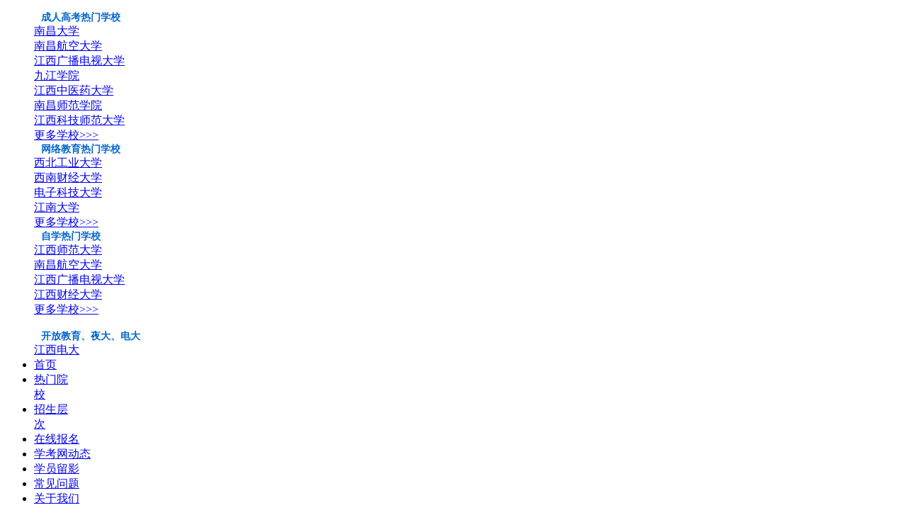

--- FILE ---
content_type: text/html; charset=utf-8
request_url: http://www.xuekao123.com/list-1857-1.html
body_size: 5849
content:
<!DOCTYPE html PUBLIC "-//W3C//DTD XHTML 1.0 Transitional//EN" "http://www.w3.org/TR/xhtml1/DTD/xhtml1-transitional.dtd">
<html xmlns="http://www.w3.org/1999/xhtml">
	<head>
		<meta http-equiv="Content-Type" content="text/html; charset=UTF-8">
		<title>招生专业 - 成人高考 成人高考报名 江西成人高考网</title>
		<meta name="keywords" content="江西成人高考网 南昌成人高考网 江西成考网 学考网 江西网络教育 江西成人高考 成人高考 成人本科 成人大专 电大学历 " />
		<meta name="description" content="九江学院，位于江西省九江市，是经国家教育部批准设立的国有公办全日制本科普通高等院校，面向全国30个省（市、自治区）招生。办学历史可上溯至1901年由美国基督教卫理公会创办的但福德学校，现为军地共建、省市共建高校。" />
		<link rel="stylesheet" type="text/css" href="statics/css/xkw/yuanxiao_css.css">
		<link href="statics/css/xkw/yuanxiao_all.css" rel="stylesheet" type="text/css">
		<link rel="stylesheet" type="text/css" href="statics/css/xkw/css.css">
		<link href="statics/css/xkw/all.css" rel="stylesheet" type="text/css">
		<link href="statics/css/xkw/zszy.css" rel="stylesheet" type="text/css">
      
		<script src="statics/js/xkw/yuanxiao/jquery.js" type="text/javascript"></script>
		<script src="statics/js/xkw/yuanxiao/public.js" type="text/javascript"></script>
		<script src="statics/js/xkw/yuanxiao/schpublic.js" type="text/javascript"></script>
		<script type="text/javascript" src="statics/js/xkw/yuanxiao/mootools.js"></script>
      
      	<script src="statics/js/xkw/jquery.js" type="text/javascript"></script>
		<script src="statics/js/xkw/public.js" type="text/javascript"></script>
		<script src="statics/js/xkw/schpublic.js" type="text/javascript"></script>
		<script src="statics/js/xkw/zszy.js" type="text/javascript"></script>
		<script type="text/javascript">
			$(function() {
				$(".chose li").hover(function() {
					$(".chose li").attr("id", " ");
					$(this).attr("id", "selectli");
					showwhat = $(this).attr("show");
					if (showwhat != 1) {
						$(".chose li").eq(0).css("border-left", "#cdcdcd solid 1px");
					} else {
						$(".chose li").eq(0).css("border-left", "#ff0000 solid 1px");
					}
					$(".zycont").hide();
					//$("#"+showwhat).fadeIn("slow");
					$("#" + showwhat).show()
				})
			})
		</script>
		<script type="text/javascript" src="static/js/mootools.js"></script>
</head>
<body>
<noscript>
<iframe scr="*.htm"></iframe>
</noscript>
  
  
	<div class="header-nav">
					<div class="wrapper w976">
					<ul class="fl" style="z-index:888;">
						<div id="myline" style="position:absolute; left:40px; top:29px; width:60px; height:5px; background:#FFF;z-index: 903; 
	display:none;"></div>
						<div id="myline3" style="position:absolute; left: 104px; top:29px; width:60px; height:5px; z-index: 
	903;background:#FFF; display:none"></div>
						<div id="myline2" style="position:absolute; left: 100px; top:29px; width:60px; height:5px; z-index: 
	903;background:#FFF; display:none;"></div>
	
						<div class="moren" id="myxiala">
							<div class="shouye-daohang lg">
								<div style="font-size:14px;font-weight:bold;padding-left:10px;color:#06c">成人高考热门学校</div>
                                                			                                	<div class="js-mouse"><a href="http://www.xuekao123.com/list-1597-1.html" title="南昌大学">南昌大学</a></div>
                                                            	<div class="js-mouse"><a href="http://www.xuekao123.com/list-1606-1.html" title="南昌航空大学">南昌航空大学</a></div>
                                                            	<div class="js-mouse"><a href="http://www.xuekao123.com/list-1613-1.html" title="江西广播电视大学">江西广播电视大学</a></div>
                                                            	<div class="js-mouse"><a href="http://www.xuekao123.com/list-1615-1.html" title="九江学院">九江学院</a></div>
                                                            	<div class="js-mouse"><a href="http://www.xuekao123.com/list-1616-1.html" title="江西中医药大学">江西中医药大学</a></div>
                                                            	<div class="js-mouse"><a href="http://www.xuekao123.com/list-1617-1.html" title="南昌师范学院">南昌师范学院</a></div>
                                                            	<div class="js-mouse"><a href="http://www.xuekao123.com/list-1618-1.html" title="江西科技师范大学">江西科技师范大学</a></div>
                                                            								<div class="js-mouse"><a href="/list-1596-1.html" title="更多学校">更多学校>>></a></div>
							</div>
							<div class="shouye-daohang lg">
								<div style="font-size:14px;font-weight:bold;padding-left:10px;color:#06c">网络教育热门学校</div>
								                                                            <div class="js-mouse"><a href="http://www.xuekao123.com/list-1830-1.html" title="西北工业大学">西北工业大学</a></div>
                                                            <div class="js-mouse"><a href="http://www.xuekao123.com/list-1832-1.html" title="西南财经大学">西南财经大学</a></div>
                                                            <div class="js-mouse"><a href="http://www.xuekao123.com/list-1833-1.html" title="电子科技大学">电子科技大学</a></div>
                                                            <div class="js-mouse"><a href="http://www.xuekao123.com/list-1834-1.html" title="江南大学">江南大学</a></div>
                                                            								<div class="js-mouse"><a href="/list-1596-1.html" title="更多学校">更多学校>>></a></div>
							</div>
							<div class="shouye-daohang rg">
								<div style="font-size:14px;font-weight:bold;padding-left:10px;color:#06c">自学热门学校</div>
                                                                                                        	<div class="js-mouse"><a href="http://www.xuekao123.com/list-1837-1.html" title="江西师范大学">江西师范大学</a></div>
                                                                    	<div class="js-mouse"><a href="http://www.xuekao123.com/list-1838-1.html" title="南昌航空大学">南昌航空大学</a></div>
                                                                    	<div class="js-mouse"><a href="http://www.xuekao123.com/list-1839-1.html" title="江西广播电视大学">江西广播电视大学</a></div>
                                                                    	<div class="js-mouse"><a href="http://www.xuekao123.com/list-1894-1.html" title="江西财经大学">江西财经大学</a></div>
                                                                    								<div class="js-mouse"><a href="/list-1596-1.html" title="更多学校">更多学校>>></a></div>
								<div>&nbsp;</div>
								<div style="font-size:14px;font-weight:bold;padding-left:10px;color:#06c">开放教育、夜大、电大</div>
                              
								                                                                    	<div class="js-mouse"><a href="http://www.xuekao123.com/list-1840-1.html" title="江西电大">江西电大</a></div>
                                                                    							</div>
						</div>
						<div class="moren" id="myxiala3" style="position:absolute; top:30px;left:80px; display:none">
							<div class="shouye-daohang2">
								<div class="js-mouse">
									<span class="span1">
										<a href="/index.php?m=content&c=index&a=lists&catid=1991" title="高达专">
										<font color="#0066cc">高达专
										</font>
										</a>
									</span>
									<span class="span2"> - 高中、中专等大专以下学历升专科(推荐)</span>
								</div>
								<div style="clear:both;"></div>
								<div class="js-mouse">
									<span class="span1"><a href="/index.php?m=content&c=index&a=lists&catid=1993" title="专升本"><font color="#990000">专升本
	</font></a></span>
									<span class="span2"> - 已获得专科毕业证书升本科(推荐)</span>
								</div>
								<div style="clear:both;"></div>
								<div class="js-mouse">
									<span class="span1"><a href="/index.php?m=content&c=index&a=lists&catid=1992" title="高达本"><font color="#000000">高达本
	</font></a></span>
									<span class="span2"> - 高中、中专等大专以下学历升本科</span>
								</div>
								<div style="clear:both;"></div>
								<div class="h_topzy" style="margin-left:20px;font-size:14px;">
									<div style="width:50%;float:left;">
										<span style="color:#0066cc;font-weight:bold;">高达专热门专业</span><br>
										01、<a href="http://zhannei.baidu.com/cse/site?entry=1&q=护理&cc=www.xuekao123.com" title="护理">护
	理</a><br>
										02、<a href="http://zhannei.baidu.com/cse/site?entry=1&q=学前教育(2年)&cc=www.xuekao123.com" title="学
	前教育(2年)">学前教育(2年)</a><br>
										03、<a href="http://zhannei.baidu.com/cse/site?entry=1&q=临床医学&cc=www.xuekao123.com" title="临床医
	学">临床医学</a><br>
										04、<a href="http://zhannei.baidu.com/cse/site?entry=1&q=工商企业管理&cc=www.xuekao123.com" title="工商企业管
	理">工商企业管理</a><br>
										05、<a href="http://zhannei.baidu.com/cse/site?entry=1&q=药学&cc=www.xuekao123.com" title="药学">药
	学</a><br>
										06、<a href="http://zhannei.baidu.com/cse/site?entry=1&q=计算机信息管理&cc=www.xuekao123.com" title="计算机信息
	管理">计算机信息管理</a><br>
										07、<a href="http://zhannei.baidu.com/cse/site?entry=1&q=会计&cc=www.xuekao123.com" title="会计">会计
	</a><br>
										08、<a href="http://zhannei.baidu.com/cse/site?entry=1&q=市场营销&cc=www.xuekao123.com" title="市场营销">
	市场营销</a><br>
										09、<a href="http://zhannei.baidu.com/cse/site?entry=1&q=行政管理&cc=www.xuekao123.com" title="行政管理">
	行政管理</a><br>
										10、<a href="http://zhannei.baidu.com/cse/site?entry=1&q=会计电算化(2年)&cc=www.xuekao123.com" title="会
	计电算化(2年)">会计电算化(2年)</a><br>
										11、<a href="http://zhannei.baidu.com/cse/site?entry=1&q=电子商务&cc=www.xuekao123.com" title="电子商务">
	电子商务</a><br>
										12、<a href="http://zhannei.baidu.com/cse/site?entry=1&q=工程造价&cc=www.xuekao123.com" title="工程造价">
	工程造价</a><br>
										<a href="http://zhannei.baidu.com/cse/site?entry=1&q=专科专业&cc=www.xuekao123.com" title="更多专科专业">更多专科专业>>></a>
									</div>
								<div style="width:50%;float:left;">
									<span style="color:#0066cc;font-weight:bold;">专升本热门专业</span><br>
									01、<a href="http://zhannei.baidu.com/cse/site?entry=1&q=护理学(2年)&cc=www.xuekao123.com" title="护理
	学(2年)">护理学(2年)</a><br>
									02、<a href="http://zhannei.baidu.com/cse/site?entry=1&q=学前教育(2年)&cc=www.xuekao123.com" title="学前
	教育(2年)">学前教育(2年)</a><br>
									03、<a href="http://zhannei.baidu.com/cse/site?entry=1&q=临床医学&cc=www.xuekao123.com" title="临床医学">临床医
	学</a><br>
									04、<a href="http://zhannei.baidu.com/cse/site?entry=1&q=药学&cc=www.xuekao123.com" title="药学">药学</a>
	<br>
									05、<a href="http://zhannei.baidu.com/cse/site?entry=1&q=会计学(2年)&cc=www.xuekao123.com" title="会计
	学(2年)">会计学(2年)</a><br>
									06、<a href="http://zhannei.baidu.com/cse/site?entry=1&q=土木工程&cc=www.xuekao123.com" title="土木工程">土木工程
	</a><br>
									07、<a href="http://zhannei.baidu.com/cse/site?entry=1&q=市场营销&cc=www.xuekao123.com" title="市场营销">市场营销
	</a><br>
									08、<a href="http://zhannei.baidu.com/cse/site?entry=1&q=工商管理&cc=www.xuekao123.com" title="工商管理">工商管理
	</a><br>
									09、<a href="http://zhannei.baidu.com/cse/site?entry=1&q=行政管理&cc=www.xuekao123.com" title="行政管理">行政管理
	</a><br>
									10、<a href="http://zhannei.baidu.com/cse/site?entry=1&q=教育学&cc=www.xuekao123.com" title="教育学">教育学</a>
	<br>
									11、<a href="http://zhannei.baidu.com/cse/site?entry=1&q=法学&cc=www.xuekao123.com" title="法学">法学</a><br>
									12、<a href="http://zhannei.baidu.com/cse/site?entry=1&q=电气工程及其自动化&cc=www.xuekao123.com" title="电气工程及其自动
	化">电气工程及其自动化</a><br>
									<a href="http://zhannei.baidu.com/cse/site?entry=1&q=本科专业&cc=www.xuekao123.com" title="更多本科专业">更多本科专业>>></a>
								</div>
							</div>
						</div>
					</div>
					<li><a href="http://www.xuekao123.com/">首页</a></li>
					<li style="width:63px;margin:0 1px 0px 0;"><a href="/list-1596-1.html" id="category">热门院校</a></li>
					<li style="width:63px;margin:0px 5px 0px 0px;"><a href="javascript:;" id="tool">招生层次</a></li>
					<li><a href="/list-44-1.html" title="报名流程" rel="external nofollow">在线报名</a></li>
					<li><a href="/list-28-1.html" title="学考网动态">学考网动态</a></li>
					<li><a href="/list-1786-1.html" title="学考网学员留影">学员留影</a></li>
					<li><a href="/list-23-1.html" title="常见问题">常见问题</a></li>
					<li><a href="/index.php?m=content&c=index&a=lists&catid=1879" title="关于我们">关于我们</a></li>
	
		</ul>
	<div class="fr p5">
		<ul class="fr login_before"><script type="text/javascript" charset="gb2312" src="statics/js/xkw/yuanxiao/41115be8e26a4931bd376a9ed290a7e0.js"></script></ul>
	</div>
	</div>
</div><script> 
	function show_official_qq(){
		document.getElementById("official_qq").style.display="block";
	}
	function hide_official_qq(){
		document.getElementById("official_qq").style.display="none";
	}
</script>
 
 

				<div class="lh35">
			<div class="clearfix w976 ma" style="padding-bottom:5px;">
				<div class="fl mt5">
                   					<img src='http://www.xuekao123.com/uploadfile/2020/1230/20201230044641692.jpg' height='80'>
				</div>
				<div class="fr tr">
					<div style="font-family:黑体; font-size:17px; margin-top:15px;">咨询热线</div>
					<div style="font-size:28px; color:#c82626; margin-top:-12px; font-weight:800;">400-884-0791</div>
				</div>
			</div>
		</div>
		<div class="schoolNav bg_03">
			<ul class="clearfix schoolNavUl lh35 yahei f16 fb tc w976 ma NavUl_01">
				<li class="fl">
					<h2>
						<a class='cr_ff block td_none' href='http://www.xuekao123.com/list-1833-1.html'>学校首页</a>
					</h2>
				</li>

                            <li class="fl">
						<h2>
							<a class="cr_ff block td_none" href="http://www.xuekao123.com/list-1857-1.html">
								招生专业							</a>
						</h2>
					</li>
                            <li class="fl">
						<h2>
							<a class="cr_ff block td_none" href="http://www.xuekao123.com/list-1858-1.html">
								招生简章							</a>
						</h2>
					</li>
                            <li class="fl">
						<h2>
							<a class="cr_ff block td_none" href="http://www.xuekao123.com/list-1859-1.html">
								招生信息							</a>
						</h2>
					</li>
              
				
					<li class="fl">
						<h2>
							<a class="cr_ff block td_none" href="/list-27-1.html">
								报读指南
							</a>
						</h2>
					</li>
				
				<li class="fr">
					<h2>
						<a class="cr_ff block td_none" href="/list-1596-1.html">
							返回院校列表
						</a>
					</h2>
				</li>
			</ul>
		</div>

		<div class="w976 ma clearfix mb12 mt15">
			<p class="location lh20 mb10 pl15">
				您当前位置：<a href='/list-1596-1.html'>主页</a> > <a href='http://www.xuekao123.com/list-1833-1.html'>电子科技大学</a> > <a href='http://www.xuekao123.com/list-1857-1.html'>招生专业</a> > 
			</p>
			<div class="w950 pt15">
				<div class="zytit">
					<div style="margin:0px 0px 0px 0px;">
						招生专业
					</div>
					<ul class="chose">
						<li id="selectli" show="1">
							高达专
						</li>
						<li show="2">
							专升本
						</li>
						<li show="3">
							高升本
						</li>
                      
					</ul>
				</div>
				<div class="zycont" id="1">
					<div class="fl">
						<img src='http://www.xuekao123.com/uploadfile/2021/0107/20210107020149366.jpg' height='131' width='249'>
						<div class="bmtt">
							<a href="javascript:void(0);" id="lyoms">
								<img src="/statics/img/xkw/baomingschool_1.png" />
							</a>
						</div>
					</div>
					<div class="fl ovh">
						<div class="zypt1r11">
							高达专是高中（中专）起点学历报考专科学历的简称。它要求学习者需具备高中、中专或同等学历，才能报考。成人高考高达专是成年人选择较多的一种学习方式，因为具有学制短、学费低、拿证快等特点，得到越来越多学习者的青睐……
						</div>
						<div class="zypt1r21">
							<div class="btline">
							</div>
							<h3 style="margin-top:20px;">
								主要专业
							</h3>
							<div style="margin-left:20px;">
								<ul>
                                                                    
									                                  
                                                                                                        
									                                                                    
									                                                                    
									                                                                    									<!-- <font color='#c82626'>(1208人)</font> -->
								</ul>
							</div>
							<div class="btline1">
							</div>
						</div>
					</div>
					&nbsp;
				</div>
				<div class="zycont" id="2" style="display:none">
					<div class="fl">
						<img src='http://www.xuekao123.com/uploadfile/2021/0107/20210107020149366.jpg' height='131' width='249'>
						<div class="bmtt">
							<a href="javascript:void(0);" id="lyoms">
								<img src="/statics/img/xkw/baomingschool_1.png" />
							</a>
						</div>
					</div>
					<div class="fl ovh">
						<div class="zypt1r11">
							专升本是中国高等教育专科学生升本科学历的简称，是中国教育体制中专科层次学生升本科学校或者专业继续学习的考试制度。成人高考专升本是目前多种专升本考试形式中优势比较突出的一种，正在帮助越来越多的人解决本科学历问题……
						</div>
						<div class="zypt1r21">
							<div class="btline">
							</div>
							<h3 style="margin-top:20px;">
								主要专业
							</h3>
							<div style="margin-left:20px;">
								<ul>
                                                                    
									                                                                    
									                                  
                                                                                           
                                  <li style="float:left; width:190px;"><a class='td_none' href="http://www.xuekao123.com/index.php?m=content&c=index&a=show&catid=1889&id=2891">电气工程及其自动化</a></li>
                                  
                                                         
                                  <li style="float:left; width:190px;"><a class='td_none' href="http://www.xuekao123.com/index.php?m=content&c=index&a=show&catid=1889&id=2892">电子信息工程</a></li>
                                  
                                                         
                                  <li style="float:left; width:190px;"><a class='td_none' href="http://www.xuekao123.com/index.php?m=content&c=index&a=show&catid=1889&id=2893">计算机科学与技术</a></li>
                                  
                                                         
                                  <li style="float:left; width:190px;"><a class='td_none' href="http://www.xuekao123.com/index.php?m=content&c=index&a=show&catid=1889&id=2894">通信工程</a></li>
                                  
                                                         
                                  <li style="float:left; width:190px;"><a class='td_none' href="http://www.xuekao123.com/index.php?m=content&c=index&a=show&catid=1889&id=2895">机械设计制造及其自动化</a></li>
                                  
                                                         
                                  <li style="float:left; width:190px;"><a class='td_none' href="http://www.xuekao123.com/index.php?m=content&c=index&a=show&catid=1889&id=2896">电子商务</a></li>
                                  
                                                         
                                  <li style="float:left; width:190px;"><a class='td_none' href="http://www.xuekao123.com/index.php?m=content&c=index&a=show&catid=1889&id=2897">工商管理</a></li>
                                  
                                                         
                                  <li style="float:left; width:190px;"><a class='td_none' href="http://www.xuekao123.com/index.php?m=content&c=index&a=show&catid=1889&id=2898">行政管理</a></li>
                                  
                                                                      
									                                                                    
									                                                                                                 	 </ul>
							</div>
							<div class="btline1">
							</div>
						</div>
					</div>
					&nbsp;
				</div>
				<div class="zycont" id="3" style="display:none">
					<div class="fl">
						<img src='http://www.xuekao123.com/uploadfile/2021/0107/20210107020149366.jpg' height='131' width='249'>
						<div class="bmtt">
							<a href="javascript:void(0);" id="lyoms">
								<img src="/statics/img/xkw/baomingschool_1.png" />
							</a>
						</div>
					</div>
					<div class="fl ovh">
						<div class="zypt1r11">
							高达本是高中（中专）起点学历报考本科学历的简称。它要求学习者需具备高中、中专或同等学历，才能报考。成人高考高达本是成年人选择较多的一种学习方式，因为具有学制短、学费低、拿证快等特点，得到越来越多学习者的青睐……
						</div>
						<div class="zypt1r21">
							<div class="btline">
							</div>
							<h3 style="margin-top:20px;">
								主要专业
							</h3>
							<div style="margin-left:20px;">
								<ul>
									                                  
									                                                                    
									                                                                    
									                                  
                                                                                                        
									                                                                    								</ul>
							</div>
							<div class="btline1">
							</div>
						</div>
					</div>
					&nbsp;
				</div>
			</div>

		</div>
  
  
		<!--footer start-->
<div class="ft_box clearfix">
 <div class="ft_box_box clearfix">
  <div class="ft_top clearfix">
	<div class="ft_logo"><a href="/html/"><img style="margin-right:36px;" src="/statics/img/xkw/ft_logo.jpg" alt=""/></a><img src="/statics/img/xkw/ft_bar1.jpg" alt=""/></div>
	<div class="infor_us">
	 <ul>
		<li class="infor_us_first"><a href="http://vip.xuekao123.com/html/gyxkw/aboutus.html">关于学考网</a></li>
		<li><a href="http://vip.xuekao123.com/html/gyxkw/hzyx.html">合作院校</a></li>
		<li><a href="http://vip.xuekao123.com/html/list_1451.html">学考网新闻</a></li>
 		<li><a href="http://vip.xuekao123.com/html/pay.html">付款方式</a></li>
		<li><a href="http://vip.xuekao123.com/html/gyxkw/contactus.html">联系我们</a></li>
	 </ul>
	</div>
	<div class="infor_us">
	 <ul style="float:left;display: inline; ">
		<li class="infor_us_first"><a href="http://www.xuekao123.com/html/bdzn/">报考指南</a></li>
		<li><a href="http://www.xuekao123.com/html/bdzn/list_1437.html">成人高考</a></li>
		<li><a href="http://www.xuekao123.com/html/bdzn/list_1500.html">网络教育</a></li>
		<li><a href="http://www.xuekao123.com/html/bdzn/list_1499.html">开放教育</a></li>
		<li><a href="http://www.xuekao123.com/html/bdzn/list_1498.html">自学考试</a></li>
		<li><a href="http://www.xuekao123.com/zy/" target="_blank">职业资格考试</a></li>
	 </ul>
	</div>
	<div class="infor_us">
		<p class="infor_us_first">学考网百度地图</p>
		<div>
		<p style="float:left;margin-left:12px;margin-top:5px;"><a href="http://j.map.baidu.com/8d5f1" target="_blank" title="学考网百度地图"><img src="/statics/img/xkw/map.gif" width="86" height="86" alt="学考网百度地图"></a></p>
		<p style="color:#aaa;float:left;width:12px;margin-left:10px">点击可查看</p>
		</div>
	</div>
	<div class="infor_us">
		<p class="infor_us_first">学考网官方微信</p>
		<div>
		<p style="float:left;margin-left:12px;margin-top:5px;"><img src="/statics/img/xkw/wx2wm.png" width="86" height="86" alt="学考网二维码" title="学考网微信二维码"></p>
		<!--<p style="color:#aaa;float:left;width:12px;margin-left:10px">关注有惊喜</p>-->
		</div>
	</div>
	<div style="float:left;display: inline;overflow: hidden;margin-left:64px;"> <img src="/statics/img/xkw/ft_bar1.jpg"> </div>
	 <div class="tel_list">
	 <img src="/statics/img/xkw/footertel.jpg">
	 <div> 
		<a style="margin-left: 70px;" href="http://www.xuekao123.com/html/bdzn/">报读</a> 
		<a href="http://www.xuekao123.com/html/bdzn/">入学</a> 
		<a href="http://www.xuekao123.com/html/bdzn/">学习</a> 
		<a href="http://www.xuekao123.com/html/bdzn/">毕业</a> 
	 </div>
	</div>
 </div>

<div class="bot clearfix">
	<div style="float:left;width:48%">
	地址：江西南昌北京西路437号江西师范大学科技园(化学楼)一楼学考网108-121
	<br>关键词：<a href="http://www.xuekao123.com/html/">江西成人高考</a>　<a href="http://www.xuekao123.com/html/">江西网络教育</a>　<a href="http://www.xuekao123.com/html/">江西自学考试</a>　<a href="http://www.xuekao123.com/html/">江西开放教育</a>
	</div>
	<div style="float:right;width:48%;text-align:right">赣ICP备14002134号 南昌市新思路教育咨询有限公司<br>学考网学历中心 &copy; 2007-2018</div>
	<div class="clear"></div>
</div>
	<div class="gfico">
    	<img src="/statics/img/xkw/gf_01.jpg">
        <img src="/statics/img/xkw/gf_02.jpg">
        <img src="/statics/img/xkw/gf_03.jpg">
        <img src="/statics/img/xkw/gf_04.jpg">
        <img style="margin-right: 0px;" src="/statics/img/xkw/gf_05.jpg">
    </div>
</div>
</div>
</div>
</div>
<!--footer js start-->
<script type="text/javascript" src="statics/js/xkw/yuanxiao/jquery-1.7.1.min.js"></script>
<!--[if lte IE 6]>
<script type="text/javascript" src="statics/js/xkw/yuanxiao/ie6png.js"></script>
<script type="text/javascript">
	DD_belatedPNG.fix('.header-logo, .png-fix');
	DD_belatedPNG.fix('.circle_act');
</script>
<![endif]-->
<script type="text/javascript" src="statics/js/xkw/yuanxiao/myheader.js"></script>
<script type="text/javascript" src="statics/js/xkw/yuanxiao/custom.all.js"></script>
<!--footer js end-->
<!--
<script type="text/javascript">
$('a[id=lyoms]').on('click',function(){window.open('http://p.qiao.baidu.com/im/index?siteid=11685459&ucid=7351047&cp=&cr=&cw=')});
$('a[id=weblyoms]').on('click',function(){window.open('http://p.qiao.baidu.com/im/index?siteid=11685459&ucid=7351047&cp=&cr=&cw=')});
</script>
-->
<script type="text/javascript" charset="utf-8" src="statics/js/xkw/yuanxiao/10039304.js"></script>
<script>
var _hmt = _hmt || [];
(function() {
  var hm = document.createElement("script");
  hm.src = "https://hm.baidu.com/hm.js?166c7506984947552f49aff315ddfa17";
  var s = document.getElementsByTagName("script")[0]; 
  s.parentNode.insertBefore(hm, s);
})();
</script>

</body>
</html>